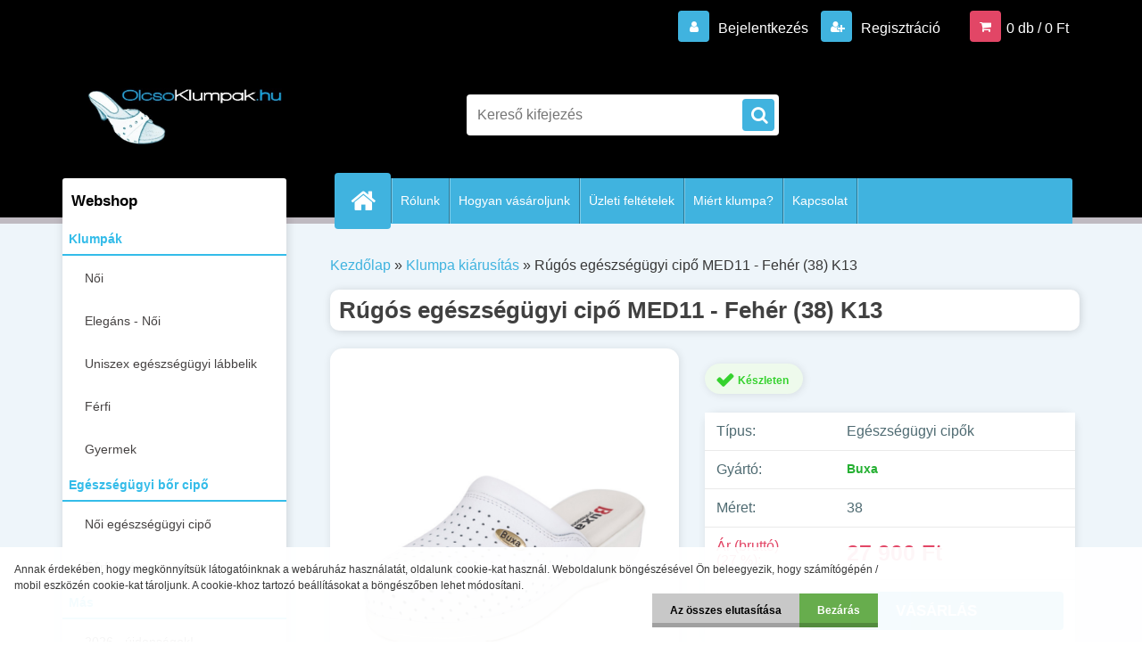

--- FILE ---
content_type: text/html; charset=utf-8
request_url: https://www.olcsoklumpak.hu/rugos-egeszsegugyi-cipo-MED11-feher-1
body_size: 15920
content:


        <!DOCTYPE html>
    <html xmlns:og="http://ogp.me/ns#" xmlns:fb="http://www.facebook.com/2008/fbml" lang="hu" class="tmpl__3r03">
      <head>
          <script>
              window.cookie_preferences = getCookieSettings('cookie_preferences');
              window.cookie_statistics = getCookieSettings('cookie_statistics');
              window.cookie_marketing = getCookieSettings('cookie_marketing');

              function getCookieSettings(cookie_name) {
                  if (document.cookie.length > 0)
                  {
                      cookie_start = document.cookie.indexOf(cookie_name + "=");
                      if (cookie_start != -1)
                      {
                          cookie_start = cookie_start + cookie_name.length + 1;
                          cookie_end = document.cookie.indexOf(";", cookie_start);
                          if (cookie_end == -1)
                          {
                              cookie_end = document.cookie.length;
                          }
                          return unescape(document.cookie.substring(cookie_start, cookie_end));
                      }
                  }
                  return false;
              }
          </script>
                    <script async src="https://www.googletagmanager.com/gtag/js?id=GTM-P5T2DS27"></script>
                <script>(function(w,d,s,l,i){w[l]=w[l]||[];w[l].push({'gtm.start':
          new Date().getTime(),event:'gtm.js'});var f=d.getElementsByTagName(s)[0],
        j=d.createElement(s),dl=l!='dataLayer'?'&l='+l:'';j.async=true;j.src=
        'https://www.googletagmanager.com/gtm.js?id='+i+dl;f.parentNode.insertBefore(j,f);
      })(window,document,'script','dataLayer','GTM-GTM-P5T2DS27');
        window.dataLayer = window.dataLayer || [];
        window.dataLayer.push({
            event: 'eec.pageview',
            clientIP: '3.144.114.XX'
        });

    </script>
            <title>Rúgós egészségügyi cipő MED11 - Fehér</title>
        <script type="text/javascript">var action_unavailable='action_unavailable';var id_language = 'hu';var id_country_code = 'HU';var language_code = 'hu-HU';var path_request = '/request.php';var type_request = 'POST';var cache_break = "2524"; var enable_console_debug = false; var enable_logging_errors = false;var administration_id_language = 'hu';var administration_id_country_code = 'HU';</script>          <script type="text/javascript" src="//ajax.googleapis.com/ajax/libs/jquery/1.8.3/jquery.min.js"></script>
          <script type="text/javascript" src="//code.jquery.com/ui/1.12.1/jquery-ui.min.js" ></script>
                  <script src="/wa_script/js/jquery.hoverIntent.minified.js?_=2025-01-30-11-13" type="text/javascript"></script>
        <script type="text/javascript" src="/admin/jscripts/jquery.qtip.min.js?_=2025-01-30-11-13"></script>
                  <script src="/wa_script/js/jquery.selectBoxIt.min.js?_=2025-01-30-11-13" type="text/javascript"></script>
                  <script src="/wa_script/js/bs_overlay.js?_=2025-01-30-11-13" type="text/javascript"></script>
        <script src="/wa_script/js/bs_design.js?_=2025-01-30-11-13" type="text/javascript"></script>
        <script src="/admin/jscripts/wa_translation.js?_=2025-01-30-11-13" type="text/javascript"></script>
        <link rel="stylesheet" type="text/css" href="/css/jquery.selectBoxIt.wa_script.css?_=2025-01-30-11-13" media="screen, projection">
        <link rel="stylesheet" type="text/css" href="/css/jquery.qtip.lupa.css?_=2025-01-30-11-13">
        
        <link rel="stylesheet" type="text/css" href="/fotky25116/icons/flat_icons/font/flaticon.css?_=1547793012" >          <script src="/wa_script/js/jquery.colorbox-min.js?_=2025-01-30-11-13" type="text/javascript"></script>
          <link rel="stylesheet" type="text/css" href="/css/colorbox.css?_=2025-01-30-11-13">
          <script type="text/javascript">
            jQuery(document).ready(function() {
              (function() {
                function createGalleries(rel) {
                  var regex = new RegExp(rel + "\\[(\\d+)]"),
                      m, group = "g_" + rel, groupN;
                  $("a[rel*=" + rel + "]").each(function() {
                    m = regex.exec(this.getAttribute("rel"));
                    if(m) {
                      groupN = group + m[1];
                    } else {
                      groupN = group;
                    }
                    $(this).colorbox({
                      rel: groupN,
                      slideshow:true,
                       maxWidth: "85%",
                       maxHeight: "85%",
                       returnFocus: false
                    });
                  });
                }
                createGalleries("lytebox");
                createGalleries("lyteshow");
              })();
            });</script>
          <script type="text/javascript">
      function init_products_hovers()
      {
        jQuery(".product").hoverIntent({
          over: function(){
            jQuery(this).find(".icons_width_hack").animate({width: "130px"}, 300, function(){});
          } ,
          out: function(){
            jQuery(this).find(".icons_width_hack").animate({width: "10px"}, 300, function(){});
          },
          interval: 40
        });
      }
      jQuery(document).ready(function(){

        jQuery(".param select, .sorting select").selectBoxIt();

        jQuery(".productFooter").click(function()
        {
          var $product_detail_link = jQuery(this).parent().find("a:first");

          if($product_detail_link.length && $product_detail_link.attr("href"))
          {
            window.location.href = $product_detail_link.attr("href");
          }
        });
        init_products_hovers();
        
        ebar_details_visibility = {};
        ebar_details_visibility["user"] = false;
        ebar_details_visibility["basket"] = false;

        ebar_details_timer = {};
        ebar_details_timer["user"] = setTimeout(function(){},100);
        ebar_details_timer["basket"] = setTimeout(function(){},100);

        function ebar_set_show($caller)
        {
          var $box_name = $($caller).attr("id").split("_")[0];

          ebar_details_visibility["user"] = false;
          ebar_details_visibility["basket"] = false;

          ebar_details_visibility[$box_name] = true;

          resolve_ebar_set_visibility("user");
          resolve_ebar_set_visibility("basket");
        }

        function ebar_set_hide($caller)
        {
          var $box_name = $($caller).attr("id").split("_")[0];

          ebar_details_visibility[$box_name] = false;

          clearTimeout(ebar_details_timer[$box_name]);
          ebar_details_timer[$box_name] = setTimeout(function(){resolve_ebar_set_visibility($box_name);},300);
        }

        function resolve_ebar_set_visibility($box_name)
        {
          if(   ebar_details_visibility[$box_name]
             && jQuery("#"+$box_name+"_detail").is(":hidden"))
          {
            jQuery("#"+$box_name+"_detail").slideDown(300);
          }
          else if(   !ebar_details_visibility[$box_name]
                  && jQuery("#"+$box_name+"_detail").not(":hidden"))
          {
            jQuery("#"+$box_name+"_detail").slideUp(0, function() {
              $(this).css({overflow: ""});
            });
          }
        }

        
        jQuery("#user_icon, #basket_icon").hoverIntent({
          over: function(){
            ebar_set_show(this);
            
          } ,
          out: function(){
            ebar_set_hide(this);
          },
          interval: 40
        });
        
        jQuery("#user_icon").click(function(e)
        {
          if(jQuery(e.target).attr("id") == "user_icon")
          {
            window.location.href = "https://www.olcsoklumpak.hu/mbk8f264/e-login/";
          }
        });

        jQuery("#basket_icon").click(function(e)
        {
          if(jQuery(e.target).attr("id") == "basket_icon")
          {
            window.location.href = "https://www.olcsoklumpak.hu/mbk8f264/e-basket/";
          }
        });
      
      });
    </script>        <meta http-equiv="Content-language" content="hu">
        <meta http-equiv="Content-Type" content="text/html; charset=utf-8">
        <meta name="language" content="Hungary">
        <meta name="keywords" content="rúgós egészségügyi fehér cipő, rugos egeszsegugyi feher cipo, rugalmas egészségügyi fehér cipő, rugalmas egeszsegugyi feher cipo">
        <meta name="description" content="Női bőr papucsok, amiknek van egy amortizációs padja a saroknál, a gyalogos sokk felszívására. A talp sarkában található egyedülálló amortizációs pad elnyeli a gerinc- és ízületi fájdalmat, és növeli a gyaloglás kényelmét. Ez a modell puha anatómiailag kialakított talpbetétet tartalmaz, amely mind a keresztirányú, mind a hosszirányú íveket és ujjakat támogatja, és teljes csúcsa van, amely a jobb szellőzés érdekében perforált. Kiváló minőségű sima bőrből készült. A szakemberek évek óta szerzett tapasztalatai alapján készült. Tartós, biztonságos és kényelmes papucs, amely megfelel a professzionális cipők és védelem európai szabványainak követelményeinek. Ezek úgy lettek tervezve, mint az egészség, a munka, az otthoni és a kültéri nyári cipő. Alkalmas egész napos viseletre.">
        <meta name="revisit-after" content="1 Days">
        <meta name="distribution" content="global">
        <meta name="expires" content="never">
                  <meta name="expires" content="never">
                    <link rel="previewimage" href="https://www.olcsoklumpak.hu/fotky25116/fotos/25116_1893__vyr_658MED11_white_1.jpg" />
                    <link rel="canonical" href="https://www.olcsoklumpak.hu/rugos-egeszsegugyi-cipo-MED11-feher-1?tab=description"/>
          <meta property="og:image" content="http://www.olcsoklumpak.hu/fotky25116/fotos/25116_1893__vyr_658MED11_white_1.jpg" />
<meta property="og:image:secure_url" content="https://www.olcsoklumpak.hu/fotky25116/fotos/25116_1893__vyr_658MED11_white_1.jpg" />
<meta property="og:image:type" content="image/jpeg" />
            <meta name="robots" content="index, follow">
                      <link href="//www.olcsoklumpak.hu/fotky25116/favicon.ico" rel="icon" type="image/x-icon">
          <link rel="shortcut icon" type="image/x-icon" href="//www.olcsoklumpak.hu/fotky25116/favicon.ico">
                  <link rel="stylesheet" type="text/css" href="/css/lang_dependent_css/lang_hu.css?_=2025-01-30-11-13" media="screen, projection">
                <link rel='stylesheet' type='text/css' href='/wa_script/js/styles.css?_=2025-01-30-11-13'>
        <script language='javascript' type='text/javascript' src='/wa_script/js/javascripts.js?_=2025-01-30-11-13'></script>
        <script language='javascript' type='text/javascript' src='/wa_script/js/check_tel.js?_=2025-01-30-11-13'></script>
          <script src="/assets/javascripts/buy_button.js?_=2025-01-30-11-13"></script>
            <script type="text/javascript" src="/wa_script/js/bs_user.js?_=2025-01-30-11-13"></script>
        <script type="text/javascript" src="/wa_script/js/bs_fce.js?_=2025-01-30-11-13"></script>
        <script type="text/javascript" src="/wa_script/js/bs_fixed_bar.js?_=2025-01-30-11-13"></script>
        <script type="text/javascript" src="/bohemiasoft/js/bs.js?_=2025-01-30-11-13"></script>
        <script src="/wa_script/js/jquery.number.min.js?_=2025-01-30-11-13" type="text/javascript"></script>
        <script type="text/javascript">
            BS.User.id = 25116;
            BS.User.domain = "mbk8f264";
            BS.User.is_responsive_layout = true;
            BS.User.max_search_query_length = 50;
            BS.User.max_autocomplete_words_count = 5;

            WA.Translation._autocompleter_ambiguous_query = ' A keresett szó túl gyakori. Kérjük, adjon meg több betűt vagy szót, vagy folytassa a keresést az űrlap elküldésével.';
            WA.Translation._autocompleter_no_results_found = ' Nincs találat a keresett kifejezésre.';
            WA.Translation._error = " Hiba";
            WA.Translation._success = " Siker";
            WA.Translation._warning = " Figyelem";
            WA.Translation._multiples_inc_notify = '<p class="multiples-warning"><strong>Rendelési mennyiség a #inc# többszöröse lehet.</strong><br><small> A rendelési mennyiséget ennek megfelelően növeltük meg.</small></p>';
            WA.Translation._shipping_change_selected = " Módosítás...";
            WA.Translation._shipping_deliver_to_address = "_shipping_deliver_to_address";

            BS.Design.template = {
              name: "3r03",
              is_selected: function(name) {
                if(Array.isArray(name)) {
                  return name.indexOf(this.name) > -1;
                } else {
                  return name === this.name;
                }
              }
            };
            BS.Design.isLayout3 = true;
            BS.Design.templates = {
              TEMPLATE_ARGON: "argon",TEMPLATE_NEON: "neon",TEMPLATE_CARBON: "carbon",TEMPLATE_XENON: "xenon",TEMPLATE_AURUM: "aurum",TEMPLATE_CUPRUM: "cuprum",TEMPLATE_ERBIUM: "erbium",TEMPLATE_CADMIUM: "cadmium",TEMPLATE_BARIUM: "barium",TEMPLATE_CHROMIUM: "chromium",TEMPLATE_SILICIUM: "silicium",TEMPLATE_IRIDIUM: "iridium",TEMPLATE_INDIUM: "indium",TEMPLATE_OXYGEN: "oxygen",TEMPLATE_HELIUM: "helium",TEMPLATE_FLUOR: "fluor",TEMPLATE_FERRUM: "ferrum",TEMPLATE_TERBIUM: "terbium",TEMPLATE_URANIUM: "uranium",TEMPLATE_ZINCUM: "zincum",TEMPLATE_CERIUM: "cerium",TEMPLATE_KRYPTON: "krypton",TEMPLATE_THORIUM: "thorium",TEMPLATE_ETHERUM: "etherum",TEMPLATE_KRYPTONIT: "kryptonit",TEMPLATE_TITANIUM: "titanium",TEMPLATE_PLATINUM: "platinum"            };
        </script>
                  <script src="/js/progress_button/modernizr.custom.js"></script>
                      <link rel="stylesheet" type="text/css" href="/bower_components/owl.carousel/dist/assets/owl.carousel.min.css" />
            <link rel="stylesheet" type="text/css" href="/bower_components/owl.carousel/dist/assets/owl.theme.default.min.css" />
            <script src="/bower_components/owl.carousel/dist/owl.carousel.min.js"></script>
                    <link rel="stylesheet" type="text/css" href="//static.bohemiasoft.com/jave/style.css?_=2025-01-30-11-13" media="screen">
                    <link rel="stylesheet" type="text/css" href="/css/font-awesome.4.7.0.min.css" media="screen">
          <link rel="stylesheet" type="text/css" href="/sablony/nove/3r03/3r03blue/css/product_var3.css?_=2025-01-30-11-13" media="screen">
                    <link rel="stylesheet"
                type="text/css"
                id="tpl-editor-stylesheet"
                href="/sablony/nove/3r03/3r03blue/css/colors.css?_=2025-01-30-11-13"
                media="screen">

          <meta name="viewport" content="width=device-width, initial-scale=1.0">
          <link rel="stylesheet" 
                   type="text/css" 
                   href="https://static.bohemiasoft.com/custom-css/neon.css?_1764923377" 
                   media="screen"><link rel="stylesheet" type="text/css" href="/css/steps_order.css?_=2025-01-30-11-13" media="screen"><style type="text/css">
               <!--#site_logo{
                  width: 275px;
                  height: 100px;
                  background-image: url('/fotky25116/design_setup/images/logo_logo-olcsoklumpak-black-WEB-logo.jpg?cache_time=1554878605');
                  background-repeat: no-repeat;
                  
                }html body .myheader { 
          
          border: black;
          background-repeat: repeat;
          background-position: 0px 0px;
          
        }#page_background{
                  
                  background-repeat: repeat;
                  background-position: 0px 0px;
                  background-color: transparent;
                }.bgLupa{
                  padding: 0;
                  border: none;
                }
      /***before kategorie***/
      #left-box li a::before {
                  color: #444444!important; 
        } 
      /***ramecek***/
      #left-box ul li a, #left-box .leftmenu > ul > li:hover > a, #left-box .leftmenuAct a, #left-box .leftmenu2 > ul > li:hover > a, #left-box .leftmenuAct a {
          border-color: #d8d8d8!important;
        }/***font oddelovace***/
      body #page .leftmenu2 ul li.leftmenuCat, body #page .leftmenu2 ul li.leftmenuCat:hover {
                  color: #34bce9!important;
        }
      body #page .leftmenu ul li.leftmenuCat, body #page .leftmenu ul li.leftmenuCat:hover {
                  color: #34bce9!important;
        }/***ramecek oddelovace***/
      .centerpage_params_filter_areas .ui-slider-range, .category-menu-sep-order-1, .category-menu-sep-order-2, .category-menu-sep-order-3, .category-menu-sep-order-4, .category-menu-sep-order-5, .category-menu-sep-order-6, .category-menu-sep-order-7, .category-menu-sep-order-8, .category-menu-sep-order-9, .category-menu-sep-order-10, .category-menu-sep-order-11, .category-menu-sep-order-12, .category-menu-sep-order-13, .category-menu-sep-order-14, .category-menu-sep-order-15, textarea:hover {
          border-color: #34bce9!important;
        }

 :root { 
 }
-->
                </style>          <link rel="stylesheet" type="text/css" href="/fotky25116/design_setup/css/user_defined.css?_=1709638422" media="screen, projection">
                    <script type="text/javascript" src="/admin/jscripts/wa_dialogs.js?_=2025-01-30-11-13"></script>
            <script>
      $(document).ready(function() {
        if (getCookie('show_cookie_message' + '_25116_hu') != 'no') {
          if($('#cookies-agreement').attr('data-location') === '0')
          {
            $('.cookies-wrapper').css("top", "0px");
          }
          else
          {
            $('.cookies-wrapper').css("bottom", "0px");
          }
          $('.cookies-wrapper').show();
        }

        $('#cookies-notify__close').click(function() {
          setCookie('show_cookie_message' + '_25116_hu', 'no');
          $('#cookies-agreement').slideUp();
          $("#masterpage").attr("style", "");
          setCookie('cookie_preferences', 'true');
          setCookie('cookie_statistics', 'true');
          setCookie('cookie_marketing', 'true');
          window.cookie_preferences = true;
          window.cookie_statistics = true;
          window.cookie_marketing = true;
          if(typeof gtag === 'function') {
              gtag('consent', 'update', {
                  'ad_storage': 'granted',
                  'analytics_storage': 'granted',
                  'ad_user_data': 'granted',
                  'ad_personalization': 'granted'
              });
          }
         return false;
        });

        $("#cookies-notify__disagree").click(function(){
            save_preferences();
        });

        $('#cookies-notify__preferences-button-close').click(function(){
            var cookies_notify_preferences = $("#cookies-notify-checkbox__preferences").is(':checked');
            var cookies_notify_statistics = $("#cookies-notify-checkbox__statistics").is(':checked');
            var cookies_notify_marketing = $("#cookies-notify-checkbox__marketing").is(':checked');
            save_preferences(cookies_notify_preferences, cookies_notify_statistics, cookies_notify_marketing);
        });

        function save_preferences(preferences = false, statistics = false, marketing = false)
        {
            setCookie('show_cookie_message' + '_25116_hu', 'no');
            $('#cookies-agreement').slideUp();
            $("#masterpage").attr("style", "");
            setCookie('cookie_preferences', preferences);
            setCookie('cookie_statistics', statistics);
            setCookie('cookie_marketing', marketing);
            window.cookie_preferences = preferences;
            window.cookie_statistics = statistics;
            window.cookie_marketing = marketing;
            if(marketing && typeof gtag === 'function')
            {
                gtag('consent', 'update', {
                    'ad_storage': 'granted'
                });
            }
            if(statistics && typeof gtag === 'function')
            {
                gtag('consent', 'update', {
                    'analytics_storage': 'granted',
                    'ad_user_data': 'granted',
                    'ad_personalization': 'granted',
                });
            }
            if(marketing === false && BS && BS.seznamIdentity) {
                BS.seznamIdentity.clearIdentity();
            }
        }

        /**
         * @param {String} cookie_name
         * @returns {String}
         */
        function getCookie(cookie_name) {
          if (document.cookie.length > 0)
          {
            cookie_start = document.cookie.indexOf(cookie_name + "=");
            if (cookie_start != -1)
            {
              cookie_start = cookie_start + cookie_name.length + 1;
              cookie_end = document.cookie.indexOf(";", cookie_start);
              if (cookie_end == -1)
              {
                cookie_end = document.cookie.length;
              }
              return unescape(document.cookie.substring(cookie_start, cookie_end));
            }
          }
          return "";
        }
        
        /**
         * @param {String} cookie_name
         * @param {String} value
         */
        function setCookie(cookie_name, value) {
          var time = new Date();
          time.setTime(time.getTime() + 365*24*60*60*1000); // + 1 rok
          var expires = "expires="+time.toUTCString();
          document.cookie = cookie_name + "=" + escape(value) + "; " + expires + "; path=/";
        }
      });
    </script>
            <script type="text/javascript" src="/wa_script/js/search_autocompleter.js?_=2025-01-30-11-13"></script>
                <link rel="stylesheet" type="text/css" href="/assets/vendor/magnific-popup/magnific-popup.css" />
      <script src="/assets/vendor/magnific-popup/jquery.magnific-popup.js"></script>
      <script type="text/javascript">
        BS.env = {
          decPoint: ",",
          basketFloatEnabled: false        };
      </script>
      <script type="text/javascript" src="/node_modules/select2/dist/js/select2.min.js"></script>
      <script type="text/javascript" src="/node_modules/maximize-select2-height/maximize-select2-height.min.js"></script>
      <script type="text/javascript">
        (function() {
          $.fn.select2.defaults.set("language", {
            noResults: function() {return " Nincs találat."},
            inputTooShort: function(o) {
              var n = o.minimum - o.input.length;
              return "_input_too_short".replace("#N#", n);
            }
          });
          $.fn.select2.defaults.set("width", "100%")
        })();

      </script>
      <link type="text/css" rel="stylesheet" href="/node_modules/select2/dist/css/select2.min.css" />
      <script type="text/javascript" src="/wa_script/js/countdown_timer.js?_=2025-01-30-11-13"></script>
      <script type="text/javascript" src="/wa_script/js/app.js?_=2025-01-30-11-13"></script>
      <script type="text/javascript" src="/node_modules/jquery-validation/dist/jquery.validate.min.js"></script>

      
          </head>
          <script type="text/javascript">
        var fb_pixel = 'active';
      </script>
      <script type="text/javascript" src="/wa_script/js/fb_pixel_func.js"></script>
      <script>add_to_cart_default_basket_settings();</script>  <body class="lang-hu layout3 not-home page-product-detail page-product-1893 basket-empty vat-payer-y alternative-currency-n" >
      <!-- Google Tag Manager (noscript) end -->
    <noscript><iframe src="https://www.googletagmanager.com/ns.html?id=GTM-GTM-P5T2DS27"
                      height="0" width="0" style="display:none;visibility:hidden"></iframe></noscript>
    <!-- End Google Tag Manager (noscript) -->
          <a name="topweb"></a>
            <div id="cookies-agreement" class="cookies-wrapper" data-location="1"
         >
      <div class="cookies-notify-background"></div>
      <div class="cookies-notify" style="display:block!important;">
        <div class="cookies-notify__bar">
          <div class="cookies-notify__bar1">
            <div class="cookies-notify__text"
                                 >
                Annak érdekében, hogy megkönnyítsük látogatóinknak a webáruház használatát, oldalunk cookie-kat használ. Weboldalunk böngészésével Ön beleegyezik, hogy számítógépén / mobil eszközén cookie-kat tároljunk. A cookie-khoz tartozó beállításokat a böngészőben lehet módosítani.            </div>
            <div class="cookies-notify__button">
                <a href="#" id="cookies-notify__disagree" class="secondary-btn"
                   style="color: #000000;
                           background-color: #c8c8c8;
                           opacity: 1"
                >Az összes elutasítása</a>
              <a href="#" id="cookies-notify__close"
                 style="color: #000000;
                        background-color: #c8c8c8;
                        opacity: 1"
                >Bezárás</a>
            </div>
          </div>
                    </div>
      </div>
    </div>
    
  <div id="responsive_layout_large"></div><div id="page">    <script type="text/javascript">
      var responsive_articlemenu_name = ' Menü';
      var responsive_eshopmenu_name = ' Termékek';
    </script>
        <div class="myheader">
            <div class="content">
            <div class="logo-wrapper">
            <a id="site_logo" href="//www.olcsoklumpak.hu" class="mylogo" aria-label="Logo"></a>
    </div>
                <div id="search">
      <form name="search" id="searchForm" action="/search-engine.htm" method="GET" enctype="multipart/form-data">
        <label for="q" class="title_left2"> Hľadanie</label>
        <p>
          <input name="slovo" type="text" class="inputBox" id="q" placeholder=" Kereső kifejezés" maxlength="50">
          
          <input type="hidden" id="source_service" value="www.eshop-gyorsan.hu">
        </p>
        <div class="wrapper_search_submit">
          <input type="submit" class="search_submit" aria-label="search" name="search_submit" value="">
        </div>
        <div id="search_setup_area">
          <input id="hledatjak2" checked="checked" type="radio" name="hledatjak" value="2">
          <label for="hledatjak2">Termékek keresése</label>
          <br />
          <input id="hledatjak1"  type="radio" name="hledatjak" value="1">
          <label for="hledatjak1">Cikkek keresése</label>
                    <script type="text/javascript">
            function resolve_search_mode_visibility()
            {
              if (jQuery('form[name=search] input').is(':focus'))
              {
                if (jQuery('#search_setup_area').is(':hidden'))
                {
                  jQuery('#search_setup_area').slideDown(400);
                }
              }
              else
              {
                if (jQuery('#search_setup_area').not(':hidden'))
                {
                  jQuery('#search_setup_area').slideUp(400);
                }
              }
            }

            $('form[name=search] input').click(function() {
              this.focus();
            });

            jQuery('form[name=search] input')
                .focus(function() {
                  resolve_search_mode_visibility();
                })
                .blur(function() {
                  setTimeout(function() {
                    resolve_search_mode_visibility();
                  }, 1000);
                });

          </script>
                  </div>
      </form>
    </div>
          </div>
          </div>
    <!-- Google Tag Manager (noscript) -->
<noscript><iframe src="https://www.googletagmanager.com/ns.html?id=GTM-KH7R6RG"
height="0" width="0" style="display:none;visibility:hidden"></iframe></noscript>
<!-- End Google Tag Manager (noscript) -->
<div id="page_background">      <div class="hack-box"><!-- HACK MIN WIDTH FOR IE 5, 5.5, 6  -->
                  <div id="masterpage" style="margin-bottom:95px;"><!-- MASTER PAGE -->
              <div id="header">          </div><!-- END HEADER -->
          
  <div id="ebar" class="" >        <div id="ebar_set">
                <div id="user_icon">

                            <div id="user_detail">
                    <div id="user_arrow_tag"></div>
                    <div id="user_content_tag">
                        <div id="user_content_tag_bg">
                            <a href="/mbk8f264/e-login/"
                               class="elink user_login_text"
                               >
                               Bejelentkezés                            </a>
                            <a href="/mbk8f264/e-register/"
                               class="elink user-logout user_register_text"
                               >
                               Regisztráció                            </a>
                        </div>
                    </div>
                </div>
            
        </div>
        
                <div id="basket_icon" >
            <div id="basket_detail">
                <div id="basket_arrow_tag"></div>
                <div id="basket_content_tag">
                    <a id="quantity_tag" href="/mbk8f264/e-basket" rel="nofollow" class="elink">0 db / 0&nbsp;Ft</a>
                                    </div>
            </div>
        </div>
                <a id="basket_tag"
           href="mbk8f264/e-basket"
           rel="nofollow"
           class="elink">
            <span id="basket_tag_left">&nbsp;</span>
            <span id="basket_tag_right">
                0 db            </span>
        </a>
                </div></div>    <!--[if IE 6]>
    <style>
    #main-menu ul ul{visibility:visible;}
    </style>
    <![endif]-->

    
    <div id="topmenu"><!-- TOPMENU -->
            <div id="main-menu" class="">
                 <ul>
            <li class="eshop-menu-home">
              <a href="//www.olcsoklumpak.hu" class="top_parent_act" aria-label="Homepage">
                              </a>
            </li>
          </ul>
          
<ul><li class="eshop-menu-1 eshop-menu-order-1 eshop-menu-odd"><a href="/rolunk"  class="top_parent">Rólunk</a>
</li></ul>
<ul><li class="eshop-menu-4 eshop-menu-order-2 eshop-menu-even"><a href="/Hogyan-vasaroljunk-1"  class="top_parent">Hogyan vásároljunk</a>
</li></ul>
<ul><li class="eshop-menu-3 eshop-menu-order-3 eshop-menu-odd"><a href="/uzleti-feltetelek"  class="top_parent">Üzleti feltételek</a>
</li></ul>
<ul><li class="eshop-menu-5 eshop-menu-order-4 eshop-menu-even"><a href="/Miert-klumpa"  class="top_parent">Miért klumpa?</a>
</li></ul>
<ul><li class="eshop-menu-2 eshop-menu-order-5 eshop-menu-odd"><a href="/Kapcsolat"  class="top_parent">Kapcsolat</a>
</li></ul>      </div>
    </div><!-- END TOPMENU -->
              <div id="aroundpage"><!-- AROUND PAGE -->
            
      <!-- LEFT BOX -->
      <div id="left-box">
              <div class="menu-typ-1" id="left_eshop">
                <p class="title_left_eshop">Webshop</p>
          
        <div id="inleft_eshop">
          <div class="leftmenu2">
                <ul class="root-eshop-menu">
              <li class="leftmenuCat category-menu-sep-13 category-menu-sep-order-1">
          Klumpák        </li>

                <li class="leftmenuDef category-menu-1 category-menu-order-1 category-menu-odd">
          <a href="/noi-klumpak">Női</a>        </li>

                <li class="leftmenuDef category-menu-2 category-menu-order-2 category-menu-even">
          <a href="/noi-elegans-klumpak">Elegáns - Női</a>        </li>

                <li class="leftmenuDef category-menu-3 category-menu-order-3 category-menu-odd">
          <a href="/egeszsegugyi-klumpak">Uniszex egészségügyi lábbelik</a>        </li>

                <li class="leftmenuDef category-menu-4 category-menu-order-4 category-menu-even">
          <a href="/ferfi-klumpak">Férfi</a>        </li>

                <li class="leftmenuDef category-menu-5 category-menu-order-5 category-menu-odd">
          <a href="/gyermek-klumpak">Gyermek</a>        </li>

                <li class="leftmenuCat category-menu-sep-14 category-menu-sep-order-2">
          Egészségügyi bőr cipő        </li>

                <li class="leftmenuDef category-menu-9 category-menu-order-6 category-menu-even">
          <a href="/noi-bor-cipo">Női egészségügyi cipő</a>        </li>

                <li class="leftmenuDef category-menu-12 category-menu-order-7 category-menu-odd">
          <a href="/ferfi-egeszsegugyi-cipok">Férfi egészségügyi cipő</a>        </li>

                <li class="leftmenuCat category-menu-sep-16 category-menu-sep-order-3">
          Más        </li>

                <li class="leftmenuDef category-menu-20 category-menu-order-8 category-menu-even">
          <a href="/19-ujdonsagok">2026 - újdonságok!</a>        </li>

                <li class="leftmenuDef category-menu-19 category-menu-order-9 category-menu-odd">
          <a href="/fb">Kedvencek a Facebookon</a>        </li>

                <li class="leftmenuCat category-menu-sep-17 category-menu-sep-order-4">
          Kiárusítások        </li>

                <li class="leftmenuAct category-menu-8 category-menu-order-10 category-menu-even">
          <a href="/klumpak-kiarusitas">Klumpa kiárusítás</a>        </li>

            <ul class="eshop-submenu level-2">
          </ul>
      <style>
        #left-box .remove_point a::before
        {
          display: none;
        }
      </style>
        </ul>
      <style>
        #left-box .remove_point a::before
        {
          display: none;
        }
      </style>
              </div>
        </div>

        
        <div id="footleft1">
                  </div>

            </div>
          <div id="left3">
      <div id="inleft3_top"></div>
      <div id="inleft3">
        <p> </p>
<p> </p>
<p><img src="/fotky25116/doprava.jpg" alt="" width="404" height="314" /></p>
<p> </p>
<p> </p>
<p><span id="result_box" style="background-color: #00ff00;" lang="cs"><strong>Fontos információ a megrendelés elküldéséhez:</strong> </span></p>
<p><span id="result_box" style="background-color: #00ff00;" lang="cs">Áru a külső raktáron van, az elküldése maximálisan egy hétig tarthat.</span></p>              </div>
      <div id="inleft3_foot"></div>
    </div>
          </div><!-- END LEFT BOX -->
            <div id="right-box"><!-- RIGHT BOX2 -->
              </div><!-- END RIGHT BOX -->
      

            <hr class="hide">
                        <div id="centerpage2"><!-- CENTER PAGE -->
              <div id="incenterpage2"><!-- in the center -->
                <script type="text/javascript">
  var product_information = {
    id: '1893',
    name: 'Rúgós egészségügyi cipő MED11 - Fehér (38) K13',
    brand: '',
    price: '27900',
    category: 'Klumpa kiárusítás',
    is_variant: false,
    variant_id: 0  };
</script>
        <div id="fb-root"></div>
    <script>(function(d, s, id) {
            var js, fjs = d.getElementsByTagName(s)[0];
            if (d.getElementById(id)) return;
            js = d.createElement(s); js.id = id;
            js.src = "//connect.facebook.net/ hu_HU/all.js#xfbml=1&appId=";
            fjs.parentNode.insertBefore(js, fjs);
        }(document, 'script', 'facebook-jssdk'));</script>
      <script type="application/ld+json">
      {
        "@context": "http://schema.org",
        "@type": "Product",
                "name": "Rúgós egészségügyi cipő MED11 - Fehér",
        "description": "Női bőr papucsok, amiknek van egy amortizációs padja a saroknál, a gyalogos sokk felszívására. A talp sarkában található egyedülálló amortizációs pad elnyeli a gerinc- és ízületi fájdalmat, és növeli a gyaloglás kényelmét. Ez a modell puha anatómiailag kialakított talpbetétet tartalmaz, amely mind a keresztirányú, mind a hosszirányú íveket és ujjakat támogatja, és teljes csúcsa van, amely a jobb szellőzés érdekében perforált. Kiváló minőségű sima bőrből készült. A szakemberek évek óta szerzett tapasztalatai alapján készült. Tartós, biztonságos és kényelmes papucs, amely megfelel a professzionális cipők és védelem európai szabványainak követelményeinek. Ezek úgy lettek tervezve, mint az egészség, a munka, az otthoni és a kültéri nyári cipő. Alkalmas egész napos viseletre.",
                "image": ["https://www.olcsoklumpak.hu/fotky25116/fotos/25116_1893__vyr_658MED11_white_1.jpg",
"https://www.olcsoklumpak.hu/fotky25116/fotos/25116_1893__vyrp11_658MED11_white_2.jpg",
"https://www.olcsoklumpak.hu/fotky25116/fotos/25116_1893__vyrp12_658MED11_white_3.jpg",
"https://www.olcsoklumpak.hu/fotky25116/fotos/25116_1893__vyrp13_658MED11_white_4.jpg",
"https://www.olcsoklumpak.hu/fotky25116/fotos/25116_1893__vyrp14_658MED11_white_5.jpg",
"https://www.olcsoklumpak.hu/fotky25116/fotos/25116_1893__vyrp15_658MED11_white_6.jpg",
"https://www.olcsoklumpak.hu/fotky25116/fotos/25116_1893__vyrp16_658MED11_white_8.jpg"],
                "gtin13": "",
        "mpn": "",
        "sku": "923",
        "brand": "Fehér",

        "offers": {
            "@type": "Offer",
            "availability": "https://schema.org/InStock",
            "price": "27900",
"priceCurrency": "HUF",
"priceValidUntil": "2036-02-02",
            "url": "https://www.olcsoklumpak.hu/rugos-egeszsegugyi-cipo-MED11-feher-1"
        }
      }
</script>
              <script type="application/ld+json">
{
    "@context": "http://schema.org",
    "@type": "BreadcrumbList",
    "itemListElement": [
    {
        "@type": "ListItem",
        "position": 1,
        "item": {
            "@id": "https://www.olcsoklumpak.hu",
            "name": "Home"
            }
    },     {
        "@type": "ListItem",
        "position": 2,
        "item": {
            "@id": "https://www.olcsoklumpak.hu/Klumpa-kiarusitas-c8_0_1.htm",
            "name": "Klumpa kiárusítás"
        }
        },
    {
        "@type": "ListItem",
        "position": 3,
        "item": {
            "@id": "https://www.olcsoklumpak.hu/rugos-egeszsegugyi-cipo-MED11-feher-1",
            "name": "Rúgós egészségügyi cipő MED11 - Fehér (38) K13"
    }
    }
]}
</script>
          <script type="text/javascript" src="/wa_script/js/bs_variants.js?date=2462013"></script>
  <script type="text/javascript" src="/wa_script/js/rating_system.js"></script>
  <script type="text/javascript">
    <!--
    $(document).ready(function () {
      BS.Variants.register_events();
      BS.Variants.id_product = 1893;
    });

    function ShowImage2(name, width, height, domen) {
      window.open("/wa_script/image2.php?soub=" + name + "&domena=" + domen, "", "toolbar=no,scrollbars=yes,location=no,status=no,width=" + width + ",height=" + height + ",resizable=1,screenX=20,screenY=20");
    }
    ;
    // --></script>
  <script type="text/javascript">
    <!--
    function Kontrola() {
      if (document.theForm.autor.value == "") {
        document.theForm.autor.focus();
        BS.ui.popMessage.alert("Adja meg a nevét!");
        return false;
      }
      if (document.theForm.email.value == "") {
        document.theForm.email.focus();
        BS.ui.popMessage.alert("Adja meg az e-mail címét!");
        return false;
      }
      if (document.theForm.titulek.value == "") {
        document.theForm.titulek.focus();
        BS.ui.popMessage.alert("Adjon címet a hozzászólásnak!");
        return false;
      }
      if (document.theForm.prispevek.value == "") {
        document.theForm.prispevek.focus();
        BS.ui.popMessage.alert("Írja meg a hozzászólás szövegét!");
        return false;
      }
      if (document.theForm.captcha.value == "") {
        document.theForm.captcha.focus();
        BS.ui.popMessage.alert("Írja be a biztonsági kódot");
        return false;
      }
      if (jQuery("#captcha_image").length > 0 && jQuery("#captcha_input").val() == "") {
        jQuery("#captcha_input").focus();
        BS.ui.popMessage.alert("Írja be a captcha szövegét!");
        return false;
      }

      }

      -->
    </script>
          <script type="text/javascript" src="/wa_script/js/detail.js?date=2022-06-01"></script>
          <script type="text/javascript">
      product_price = "27900";
    product_price_non_ceil =   "27900.000";
    currency = "Ft";
    currency_position = "1";
    tax_subscriber = "a";
    ceny_jak = "0";
    desetiny = "0";
    dph = "27";
    currency_second = "";
    currency_second_rate = "0";
    lang = "";    </script>
          <script>
          related_click = false;
          $(document).ready(function () {
              $(".buy_btn").on("click", function(){
                    related_click = true;
              });

              $("#buy_btn, #buy_prg").on("click", function () {
                  var variant_selected_reload = false;
                  var url = window.location.href;
                  if (url.indexOf('?variant=not_selected') > -1)
                  {
                      url = window.location.href;
                  }
                  else
                  {
                      url = window.location.href + "?variant=not_selected";
                  }
                  if ($("#1SelectBoxIt").length !== undefined)
                  {
                      var x = $("#1SelectBoxIt").attr("aria-activedescendant");
                      if (x == 0)
                      {
                          variant_selected_reload = true;
                          document.cookie = "variantOne=unselected;path=/";
                      }
                      else
                      {
                          var id_ciselnik = $("#1SelectBoxItOptions #" + x).attr("data-val");
                          document.cookie = "variantOne=" + id_ciselnik + ";path=/";
                      }
                  }
                  else if ($("#1SelectBoxItText").length !== undefined)
                  {
                      var x = $("#1SelectBoxItText").attr("data-val");
                      if (x == 0)
                      {
                          variant_selected_reload = true;
                          document.cookie = "variantOne=unselected;path=/";
                      }
                      else
                      {
                          var id_ciselnik = $("#1SelectBoxItOptions #" + x).attr("data-val");
                          document.cookie = "variantOne=" + id_ciselnik + ";path=/";
                      }
                  }
                  if ($("#2SelectBoxIt").length !== undefined)
                  {
                      var x = $("#2SelectBoxIt").attr("aria-activedescendant");
                      if (x == 0)
                      {
                          variant_selected_reload = true;
                          document.cookie = "variantTwo=unselected;path=/";
                      }
                      else
                      {
                          var id_ciselnik = $("#2SelectBoxItOptions #" + x).attr("data-val");
                          document.cookie = "variantTwo=" + id_ciselnik + ";path=/";
                      }
                  }
                  else if ($("#2SelectBoxItText").length !== undefined)
                  {
                      var x = $("#2SelectBoxItText").attr("data-val");
                      if (x == 0)
                      {
                          variant_selected_reload = true;
                          document.cookie = "variantTwo=unselected;path=/";
                      }
                      else
                      {
                          var id_ciselnik = $("#2SelectBoxItOptions #" + x).attr("data-val");
                          document.cookie = "variantTwo=" + id_ciselnik + ";path=/";
                      }
                  }
                  if ($("#3SelectBoxIt").length !== undefined)
                  {
                      var x = $("#3SelectBoxIt").attr("aria-activedescendant");
                      if (x == 0)
                      {
                          variant_selected_reload = true;
                          document.cookie = "variantThree=unselected;path=/";
                      }
                      else
                      {
                          var id_ciselnik = $("#3SelectBoxItOptions #" + x).attr("data-val");
                          document.cookie = "variantThree=" + id_ciselnik + ";path=/";
                      }
                  }
                  else if ($("#3SelectBoxItText").length !== undefined)
                  {
                      var x = $("#3SelectBoxItText").attr("data-val");
                      if (x == 0)
                      {
                          variant_selected_reload = true;
                          document.cookie = "variantThree=unselected;path=/";
                      }
                      else
                      {
                          var id_ciselnik = $("#3SelectBoxItOptions #" + x).attr("data-val");
                          document.cookie = "variantThree=" + id_ciselnik + ";path=/";
                      }
                  }
                  if(variant_selected_reload == true)
                  {
                      jQuery("input[name=variant_selected]").remove();
                      window.location.replace(url);
                      return false;
                  }
              });
          });
      </script>
          <div id="wherei"><!-- wherei -->
            <p>
        <a href="/">Kezdőlap</a>
        <span class="arrow">&#187;</span>
                           <a href="/Klumpa-kiarusitas-c8_0_1.htm">Klumpa kiárusítás</a>
                            <span class="arrow">&#187;</span>        <span class="active">Rúgós egészségügyi cipő MED11 - Fehér (38) K13</span>
      </p>
    </div><!-- END wherei -->
    <pre></pre>
        <div class="product-detail-container in-stock-y" > <!-- MICRODATA BOX -->
              <h1>Rúgós egészségügyi cipő MED11 - Fehér (38) K13</h1>
              <div class="detail-box-product" data-idn="186694065"><!--DETAIL BOX -->
                  <div class="product-status-place">    <p class="product-status">
          </p>
    </div>                <div class="col-l"><!-- col-l-->
                        <div class="image"><!-- image-->
                                <a href="/fotky25116/fotos/25116_1893__vyr_658MED11_white_1.jpg"
                   rel="lytebox"
                   title="Rúgós egészségügyi cipő MED11 - Fehér (38) K13"
                   aria-label="Rúgós egészségügyi cipő MED11 - Fehér (38) K13">
                    <span class="img" id="magnify_src">
                      <img                               id="detail_src_magnifying_small"
                              src="/fotky25116/fotos/25116_1893__vyr_658MED11_white_1.jpg"
                              width="200" border=0
                              alt="Rúgós egészségügyi cipő MED11 - Fehér (38) K13"
                              title="Rúgós egészségügyi cipő MED11 - Fehér (38) K13">
                    </span>
                                        <span class="image_foot"><span class="ico_magnifier"
                                                     title="Rúgós egészségügyi cipő MED11 - Fehér (38) K13">&nbsp;</span></span>
                      
                                    </a>
                            </div>
              <!-- END image-->
              <div class="break"></div>
                      </div><!-- END col-l-->
        <div class="box-spc"><!-- BOX-SPC -->
          <div class="col-r"><!-- col-r-->
                          <div class="stock_yes">Készleten</div>
                          <div class="break"><p>&nbsp;</p></div>
                                    <div class="detail-info"><!-- detail info-->
              <form style="margin: 0pt; padding: 0pt; vertical-align: bottom;"
                    action="/buy-product.htm?pid=1893" method="post">
                                <table class="cart" width="100%">
                  <col>
                  <col width="9%">
                  <col width="14%">
                  <col width="14%">
                  <tbody>
                                      <tr class="before_variants product-number">
                      <td width="35%" class="product-number-text">Cikkszám: </td>
                      <td colspan="3" width="65%" class="prices product-number-text"><span class="fleft">
                            923</span>
                        <input type="hidden" name="number"
                               value="923">
                      </td>
                    </tr>
                                          <tr class="before_variants product-variants-1">
                        <td width="35%"
                            class="product-variants-text-1">Szín:  </td>
                        <td colspan="3" width="65%" class="product-variants-value-1">
                                                            <span class="fleft">
                                    Fehér                                </span>
                                                          <input type="hidden"
                                 name="Szín"
                                 value="Fehér">
                        </td>
                      </tr>
                                            <tr class="before_variants product-variants-2">
                        <td width="35%"
                            class="product-variants-text-2">Típus:  </td>
                        <td colspan="3" width="65%" class="product-variants-value-2">
                                                            <span class="fleft">
                                    Egészségügyi cipők                                </span>
                                                          <input type="hidden"
                                 name="Típus"
                                 value="Egészségügyi cipők">
                        </td>
                      </tr>
                                            <tr class="before_variants product-variants-3">
                        <td width="35%"
                            class="product-variants-text-3">Gyártó:  </td>
                        <td colspan="3" width="65%" class="product-variants-value-3">
                                                            <span class="fleft">
                                    Buxa                                </span>
                                                          <input type="hidden"
                                 name="Gyártó"
                                 value="Buxa">
                        </td>
                      </tr>
                                            <tr class="before_variants product-variants-4">
                        <td width="35%"
                            class="product-variants-text-4">Méret:  </td>
                        <td colspan="3" width="65%" class="product-variants-value-4">
                                                            <span class="fleft">
                                    38                                </span>
                                                          <input type="hidden"
                                 name="Méret"
                                 value="38">
                        </td>
                      </tr>
                      
                          <tr class="product-total-vat">
                        <td class="name-price-novat product-total-text">Ár (nettó)                          :
                        </td>
                        <td colspan="3" class="prices product-total-value">
                              <span class="price-novat fleft">
      21&nbsp;969&nbsp;Ft    </span>
    <input type="hidden" name="nase_cena" value="">
                            </td>
                      </tr>
                                            <tr class="total">
                        <td class="price-desc left">Ár (bruttó) (27&nbsp;%):</td>
                        <td colspan="3" class="prices">
                          <div align="left" >
                                <span class="price-vat" content="HUF">
     <span class="price-value def_color" content="27900">
        27&nbsp;900&nbsp;Ft     </span>
    </span>
    <input type="hidden" name="nase_cena" value="">
                              </div>
                        </td>
                      </tr>
                                          <tr class="product-cart-info">
                      <td colspan="4">
                            <div class="fleft product-cart-info-text"><br>Vásárolni kívánt mennyiség:</div>
    <div class="fright textright product-cart-info-value">
                          <input value="1" name="kusy" id="kusy" maxlength="6" size="6" type="text" data-product-info='{"count_type":0,"multiples":0}' class="quantity-input"  aria-label="kusy">
                <span class="count">&nbsp;
        db      </span>&nbsp;
                        <input type="submit"
                 id="buy_btn"
                 class="product-cart-btn buy-button-action buy-button-action-17"
                 data-id="1893"
                 data-variant-id="0"
                 name="send_submit"
                 value="Vásárlás"
          >
          <input type="hidden" id="buy_click" name="buy_click" value="detail">
                      <br>
                </div>
                          </td>
                    </tr>
                                    </tbody>
                </table>
                <input type="hidden" name="pageURL" value ="http://www.olcsoklumpak.hu/rugos-egeszsegugyi-cipo-MED11-feher-1">              </form>
            </div><!-- END detail info-->
            <div class="break"></div>
          </div><!-- END col-r-->
        </div><!-- END BOX-SPC -->
              </div><!-- END DETAIL BOX -->
    </div><!-- MICRODATA BOX -->
    <div class="break"></div>
        <!--  more photo-->
    <div class="photogall">
              <a href="/fotky25116/fotos/25116_1893__vyrp11_658MED11_white_2.jpg"
           rel="lyteshow[1]"
           class="image"
           title="1 - 1"
           aria-label="Rúgós egészségügyi cipő MED11 - Fehér (38) K13"
        >
            <img src="/fotky25116/fotos/25116_1893__vyrp11_658MED11_white_2.jpg" width="140" border=0 alt="Rúgós egészségügyi cipő MED11 - Fehér (38) K13">
        </a>
                <a href="/fotky25116/fotos/25116_1893__vyrp12_658MED11_white_3.jpg"
           rel="lyteshow[1]"
           class="image"
           title="1 - 2"
           aria-label="Rúgós egészségügyi cipő MED11 - Fehér (38) K13"
        >
            <img src="/fotky25116/fotos/25116_1893__vyrp12_658MED11_white_3.jpg" width="140" border=0 alt="Rúgós egészségügyi cipő MED11 - Fehér (38) K13">
        </a>
                <a href="/fotky25116/fotos/25116_1893__vyrp13_658MED11_white_4.jpg"
           rel="lyteshow[1]"
           class="image"
           title="1 - 3"
           aria-label="Rúgós egészségügyi cipő MED11 - Fehér (38) K13"
        >
            <img src="/fotky25116/fotos/25116_1893__vyrp13_658MED11_white_4.jpg" width="140" border=0 alt="Rúgós egészségügyi cipő MED11 - Fehér (38) K13">
        </a>
                <a href="/fotky25116/fotos/25116_1893__vyrp14_658MED11_white_5.jpg"
           rel="lyteshow[1]"
           class="image"
           title="1 - 4"
           aria-label="Rúgós egészségügyi cipő MED11 - Fehér (38) K13"
        >
            <img src="/fotky25116/fotos/25116_1893__vyrp14_658MED11_white_5.jpg" width="140" border=0 alt="Rúgós egészségügyi cipő MED11 - Fehér (38) K13">
        </a>
                <a href="/fotky25116/fotos/25116_1893__vyrp15_658MED11_white_6.jpg"
           rel="lyteshow[1]"
           class="image"
           title="1 - 5"
           aria-label="Rúgós egészségügyi cipő MED11 - Fehér (38) K13"
        >
            <img src="/fotky25116/fotos/25116_1893__vyrp15_658MED11_white_6.jpg" width="140" border=0 alt="Rúgós egészségügyi cipő MED11 - Fehér (38) K13">
        </a>
                <a href="/fotky25116/fotos/25116_1893__vyrp16_658MED11_white_8.jpg"
           rel="lyteshow[1]"
           class="image"
           title="1 - 6"
           aria-label="Rúgós egészségügyi cipő MED11 - Fehér (38) K13"
        >
            <img src="/fotky25116/fotos/25116_1893__vyrp16_658MED11_white_8.jpg" width="140" border=0 alt="Rúgós egészségügyi cipő MED11 - Fehér (38) K13">
        </a>
            </div>
    <!-- END more photo-->
          <div class="break"></div>
      <div class="part selected" id="description"><!--description-->
    <div class="spc">
        <h3>Részletes leírás</h3>
    <p><span id="result_box" lang="cs"><span class="m_-288306291406627095gmail-m_-5973551580123118300gmail-m_8676238617635344383gmail-m_5648517937374996910m_-3772451451730519626m_-2620837261300343469hps"><strong>Női bőr papucsok, amiknek van egy amortizációs padja a saroknál, a gyalogos sokk felszívására.</strong> A talp sarkában található egyedülálló amortizációs pad elnyeli a gerinc- és ízületi fájdalmat, és növeli a gyaloglás kényelmét. Ez a modell puha anatómiailag kialakított talpbetétet tartalmaz, amely mind a keresztirányú, mind a hosszirányú íveket és ujjakat támogatja, és teljes csúcsa van, amely a jobb szellőzés érdekében perforált. Kiváló minőségű sima bőrből készült. A szakemberek évek óta szerzett tapasztalatai alapján készült. <strong>Tartós, biztonságos és kényelmes papucs, amely megfelel a professzionális cipők és védelem európai szabványainak követelményeinek.</strong> Ezek úgy lettek tervezve, mint az egészség, a munka, az otthoni és a kültéri nyári cipő. <strong>Alkalmas egész napos viseletre.</strong><br /></span></span></p>
<p><span lang="cs"><span class="m_-288306291406627095gmail-m_-5973551580123118300gmail-m_8676238617635344383gmail-m_5648517937374996910m_-3772451451730519626m_-2620837261300343469hps">A lábbeli előnye az is, hogy nem deformálja a lábbeli ívét, és az anatómiai láb alakja marad. Hosszú élettartamuk és alacsony beszerzési költségük is van.</span></span></p>
<p><span lang="cs"><span class="m_-288306291406627095gmail-m_-5973551580123118300gmail-m_8676238617635344383gmail-m_5648517937374996910m_-3772451451730519626m_-2620837261300343469hps"><strong>Alkalmas allergiás betegek számára is. Ezek természetes anyagokból készülnek.</strong></span></span></p>
<p><span lang="cs"><strong>A méret megismerése:</strong> 1. Helyezze a lábát a papírlapra, és festje k<span class="m_-288306291406627095gmail-m_-5973551580123118300gmail-m_8676238617635344383gmail-m_5648517937374996910m_-3772451451730519626m_-2620837261300343469hps">ö<span class="m_-288306291406627095gmail-m_-5973551580123118300gmail-m_8676238617635344383gmail-">r</span></span><span class="m_-288306291406627095gmail-m_-5973551580123118300gmail-m_8676238617635344383gmail-m_5648517937374996910m_-3772451451730519626m_-2620837261300343469hps">ül</span> a lábát ceruzával. 2. Mérjük meg a legtávolabbi pontok közötti távolságot. 3. Adjon 3 mm hosszúságot a mért hosszra. 4. Határozza meg a mért adatok méretét:</span></p>
<p><span lang="cs"><strong>Méret: </strong></span>35 - 23 cm, 36 - 23,5 cm; 37 - 24,3 cm; 38 - 25 cm; 39 - 25,5 cm; <br /> 40 - 26,2 cm; 41 - 26,8 cm; 42 - 27,5 cm</p>
<p style="text-align: left;"><strong>Magasság:</strong> sarok: 4,5 cm<br /> <strong>Egyedüli:</strong> 2 cm<strong><br /> Cipőszélesség: </strong>G</p>
<p style="text-align: left;"><strong>Ateszt:  </strong>CLPO - egészségü<span class="m_1693287312968772214gmail-m_-401232702924233469gmail-">gyi cip</span><span class="m_1693287312968772214gmail-m_-401232702924233469gmail-">ő, CE - megfelelőségi tanúsítvány, EN-20347 - </span><span class="m_1693287312968772214gmail-m_-401232702924233469gmail-">munka cipő</span><strong><span class="m_1693287312968772214gmail-m_-401232702924233469gmail-"><br /></span></strong></p>
<p style="text-align: left;"> </p>
<p style="text-align: left;"><span class="m_1693287312968772214gmail-m_-401232702924233469gmail-"><img src="/fotky25116/Profilyobuvi/MED1.jpg" alt="" width="540" height="419" /><br /></span></p>
<p style="text-align: left;"><span class="m_1693287312968772214gmail-m_-401232702924233469gmail-"><img src="/fotky25116/Profilyobuvi/BZ.jpg" alt="" width="533" height="120" /></span></p>    </div>
  </div><!-- END description-->
<div class="part selected"  id="comment"><!--comment -->
    <script type="text/javascript">
<!--
function Kontrola ()
{
   if (document.theForm.autor.value == "")
   {
      document.theForm.autor.focus();
      BS.ui.popMessage.alert("Adja meg a nevét!");
      return false;
   }
   if (document.theForm.email2.value == "")
   {
      document.theForm.email2.focus();
      BS.ui.popMessage.alert("Adja meg az e-mail címét!");
      return false;
   }
   if (document.theForm.titulek.value == "")
   {
      document.theForm.titulek.focus();
      BS.ui.popMessage.alert("Adjon címet a hozzászólásnak!");
      return false;
   }
   if (document.theForm.prispevek.value == "")
   {
      document.theForm.prispevek.focus();
      BS.ui.popMessage.alert("Írja meg a hozzászólás szövegét!");
      return false;
   }
        if(!document.theForm.comment_gdpr_accept.checked)
     {
       BS.ui.popMessage.alert(" Szükség van a személyes adatok feldolgozásának elfogadására.");
       return false;
     }
         if(jQuery("#captcha_image").length > 0 && jQuery("#captcha_input").val() == ""){
     jQuery("#captcha_input").focus();
     BS.ui.popMessage.alert("Írja be a captcha szövegét!");
     return false;
   }
}
-->
</script>
</div><!-- END comment -->

    <script>
      window.dataLayer = window.dataLayer || [];
      window.dataLayer.push({
                              event: 'eec.detail',
                              clientIP: '3.144.114.XX',
                              ecommerce: {
                                detail: {
                                  value: '27900',
                                  actionField: {
                                    list: 'Search Results'
                                  },
                                  products:
                                  [
    {
        "id": 1893,
        "name": "Rúgós egészségügyi cipő MED11 - Fehér (38) K13",
        "category": "Klumpa kiárusítás",
        "metric2": 27900,
        "metric3": 0,
        "dimension1": "923",
        "metric9": 0,
        "brand": "Fehér",
        "long_id": 186694065
    }
]                                }
                              }
                            });
    </script>

                  </div><!-- end in the center -->
              <div class="clear"></div>
                         </div><!-- END CENTER PAGE -->
            <div class="clear"></div>

            
                      </div><!-- END AROUND PAGE -->

          <div id="footer" ><!-- FOOTER -->

                          <div id="footer_left">
              Létrehozva: <a href="http://www.eshop-gyorsan.hu" target="_blank">www.eshop-gyorsan.hu</a>            </div>
            <div id="footer_center">
                              <a id="footer_ico_home" href="/mbk8f264" class="footer_icons">&nbsp;</a>
                <a id="footer_ico_map" href="/mbk8f264/web-map" class="footer_icons">&nbsp;</a>
                <a id="footer_ico_print" href="#" class="print-button footer_icons" target="_blank" rel="nofollow">&nbsp;</a>
                <a id="footer_ico_topweb" href="#topweb" rel="nofollow" class="footer_icons">&nbsp;</a>
                            </div>
            <div id="footer_right" class="foot_created_by_res">
              Létrehozva: <a href="http://www.eshop-gyorsan.hu" target="_blank">www.eshop-gyorsan.hu</a>            </div>
                        </div><!-- END FOOTER -->
                      </div><!-- END PAGE -->
        </div><!-- END HACK BOX -->
          </div>          <div id="und_footer" align="center">
        <footer class="footer-distributed">
<div class="before-footer">
<table style="width: 100%;">
<tbody>
<tr>
<td style="text-align: left; width: 70%;">
<h2><span style="color: #ffffff; font-size: 24px;">Miért mi?</span></h2>
<p></p>
<ul>
<li style="color: #383838; font-weight: normal;"><span style="color: #ffffff;">7 év tapasztalat</span></li>
<li style="color: #383838; font-weight: normal;"><span style="color: #ffffff;">50000HUF felett <strong>ingyenes szállítás</strong></span></li>
<li style="color: #383838; font-weight: normal;"><span style="color: #ffffff;">Verhetetlen árak</span></li>
<li style="color: #383838; font-weight: normal;"><span style="color: #ffffff;">Szállítás <b>48 órán belül</b></span></li>
<li style="color: #383838; font-weight: normal;"><span style="color: #ffffff;"><b>Visszaküldés 30 napon belül</b></span></li>
</ul>
</td>
<td style="text-align: center; width: 30%;">
<p><a href="https://obchody.heureka.sk/znackovyvypredaj-sk/recenze/" target="_blank" rel="noopener"><img src="/fotky25116/overene_zakaznikmi.jpg" width="108" height="108" caption="false" /></a><b></b></p>
<span style="color: #ffffff; font-size: 24px;"></span>
<p><span style="color: #119dff;"><b>Ügyfelek által ellenőrizve</b><br /></span></p>
</td>
</tr>
</tbody>
</table>
</div>
<div class="footer-left">
<h3><img src="/fotky25116/design_setup/images/logo_logo-olcsoklumpak-black-WEB-logo.jpg?cache_time=1554875005" caption="false" width="166" height="73" /></h3>
<br />
<p style="text-decoration: none!important; padding-bottom: 20px;"><a href="/noi-klumpak">Női klumpák</a> | <a href="/ferfi-klumpak">Férfi klumpák</a> | <a href="/gyermek-klumpak">Gyermek klumpák</a></p>
<p class="footer-company-name">Olcsoklumpak.hu 2024</p>
</div>
<div class="footer-center"><span><strong>A klumpák kategóriái</strong><br /><br /></span>
<ul style="text-decoration: none;">
<li><a href="/klumpak-kiarusitas">Klumpák - Kiárusítás</a></li>
<li><a href="/egeszsegugyi-klumpak">Egészségügyi - UNISEX</a></li>
<li class="leftmenuDef category-menu-9 category-menu-order-6 category-menu-even"><a href="/noi-bor-cipo">Női egészségügyi cipő</a></li>
<li><a href="/ferfi-egeszsegugyi-cipok">Férfi egészségügyi cipő</a></li>
</ul>
</div>
<div class="footer-right"><span><strong>Kapcsolat</strong><br /><br /></span>
<div><i class="fa fa-map-marker"></i>
<p><span><span><span>Frogman, ID: 20592 olcsoklumpak.hu<br />East Gate Business park B1 - Magyar Posta<br />2151 Fót</span></span></span></p>
<p><strong>Telefon</strong></p>
<p><a href="tel:+36703053755"><span><span><span>+36703053755<br /></span></span></span></a></p>
</div>
<div><i class="fa fa-envelope"></i> <strong>E-mail</strong><br /><a href="mailto:info@olcsoklumpak.hu">info@olcsoklumpak.hu</a></div>
</div>
</footer>      </div>
      </div>
  
  <script language="JavaScript" type="text/javascript">
$(window).ready(function() {
//	$(".loader").fadeOut("slow");
});
      function init_lupa_images()
    {
      if(jQuery('img.lupa').length)
      {
        jQuery('img.lupa, .productFooterContent').qtip(
        {
          onContentUpdate: function() { this.updateWidth(); },
          onContentLoad: function() { this.updateWidth(); },
          prerender: true,
          content: {
            text: function() {

              var $pID = '';

              if($(this).attr('rel'))
              {
                $pID = $(this).attr('rel');
              }
              else
              {
                $pID = $(this).parent().parent().find('img.lupa').attr('rel');
              }

              var $lupa_img = jQuery(".bLupa"+$pID+":first");

              if(!$lupa_img.length)
              { // pokud neni obrazek pro lupu, dame obrazek produktu
                $product_img = $(this).parent().parent().find('img.lupa:first');
                if($product_img.length)
                {
                  $lupa_img = $product_img.clone();
                }
              }
              else
              {
                $lupa_img = $lupa_img.clone()
              }

              return($lupa_img);
            }

          },
          position: {
            my: 'top left',
            target: 'mouse',
            viewport: $(window),
            adjust: {
              x: 15,  y: 15
            }
          },
          style: {
            classes: 'ui-tooltip-white ui-tooltip-shadow ui-tooltip-rounded',
            tip: {
               corner: false
            }
          },
          show: {
            solo: true,
            delay: 200
          },
          hide: {
            fixed: true
          }
        });
      }
    }
    $(document).ready(function() {
  $("#listaA a").click(function(){changeList();});
  $("#listaB a").click(function(){changeList();});
  if(typeof(init_lupa_images) === 'function')
  {
    init_lupa_images();
  }

  function changeList()
  {
    var className = $("#listaA").attr('class');
    if(className == 'selected')
    {
      $("#listaA").removeClass('selected');
      $("#listaB").addClass('selected');
      $("#boxMojeID, #mojeid_tab").show();
      $("#boxNorm").hide();
    }
    else
    {
      $("#listaA").addClass('selected');
      $("#listaB").removeClass('selected');
      $("#boxNorm").show();
      $("#boxMojeID, #mojeid_tab").hide();
   }
  }
  $(".print-button").click(function(e)
  {
    window.print();
    e.preventDefault();
    return false;
  })
});
</script>
  <span class="hide">NjdjMzE5</span></div><script src="/wa_script/js/wa_url_translator.js?d=1" type="text/javascript"></script><script type="text/javascript"> WA.Url_translator.enabled = true; WA.Url_translator.display_host = "/"; </script>    <script>
      var cart_local = {
        notInStock: "Nincs raktáron elegendő számú termék.",
        notBoughtMin: " A termékből minimálisan rendelhető mennyiség a következő:",
        quantity: " Mennyiség",
        removeItem: " Törlés"
      };
    </script>
    <script src="/wa_script/js/add_basket_fce.js?d=9&_= 2025-01-30-11-13" type="text/javascript"></script>    <script type="text/javascript">
        variant_general = 1;
    </script>
	    <script type="text/javascript">
      WA.Google_analytics = {
        activated: false
      };
    </script>
      <div id="top_loading_container" class="top_loading_containers" style="z-index: 99998;position: fixed; top: 0px; left: 0px; width: 100%;">
      <div id="top_loading_bar" class="top_loading_bars" style="height: 100%; width: 0;"></div>
    </div>
        <script type="text/javascript" charset="utf-8" src="/js/responsiveMenu.js?_=2025-01-30-11-13"></script>
    <script type="text/javascript">
    var responsive_articlemenu_name = ' Menü';
    $(document).ready(function(){
            var isFirst = false;
            var menu = new WA.ResponsiveMenu('#left-box');
      menu.setArticleSelector('#main-menu');
      menu.setEshopSelector('#left_eshop');
      menu.render();
            if($(".slider_available").is('body') || $(document.body).hasClass("slider-available")) {
        (function(form, $) {
          'use strict';
          var $form = $(form),
              expanded = false,
              $body = $(document.body),
              $input;
          var expandInput = function() {
            if(!expanded) {
              $form.addClass("expand");
              $body.addClass("search_act");
              expanded = true;
            }
          };
          var hideInput = function() {
            if(expanded) {
              $form.removeClass("expand");
              $body.removeClass("search_act");
              expanded = false;
            }
          };
          var getInputValue = function() {
            return $input.val().trim();
          };
          var setInputValue = function(val) {
            $input.val(val);
          };
          if($form.length) {
            $input = $form.find("input.inputBox");
            $form.on("submit", function(e) {
              if(!getInputValue()) {
                e.preventDefault();
                $input.focus();
              }
            });
            $input.on("focus", function(e) {
              expandInput();
            });
            $(document).on("click", function(e) {
              if(!$form[0].contains(e.target)) {
                hideInput();
                setInputValue("");
              }
            });
          }
        })("#searchForm", jQuery);
      }
          });
  </script>
  </body>
</html>


--- FILE ---
content_type: text/css
request_url: https://www.olcsoklumpak.hu/fotky25116/design_setup/css/user_defined.css?_=1709638422
body_size: 5504
content:
html body.not-home .myheader {
    border-bottom: 7px solid #bfbac1;
}

@import url("http://static.bohemiasoft.cz/jave/ethereum_by_jave.css");

html .myheader {
    background: #000;
}

html:not(.tmpl__krypton) .layout3 #page .bookmark.continue_shopping {
    box-shadow: none;
    background: transparent;
}

html:not(.tmpl__krypton) .layout3 #basket_form ul.bookmark.continue_shopping li a {
    text-transform: initial;
    font-weight: bold;
    color: #40b3df;
}

ul.bookmark li {
    margin-right: 0px;
}

.cart .buttons table tbody tr td {
    padding: 0 !important;
}

#page_background {
  background:#eef5fa;
}

.menu-typ-1 {box-shadow:1px 1px 10px rgba(0,0,0,.15)}

#basket_form .fright {
    max-width: 80%;
    margin: 0 auto !important;
}

#basket_form .cart .buttons .fright input#submit_save {
    font-size: 17px;
    text-transform: uppercase;
    font-weight: bold;
}

@media only screen and (max-width: 479px){
	.cart .buttons table tbody tr td {
    	width: 100%;
      	display: block;
	}
}

@import url('https://fonts.googleapis.com/css2?family=Poppins:wght@300;400;500;600;700;800&display=swap');

#left-box .leftmenu > ul > li:hover ul {
    width: 250px;
    visibility: visible;
    min-height: 100px;
}
p {line-height:1.4;margin-top:10px;}

.product-detail-container h1 {box-shadow:1px 1px 10px rgb(0,0,0,.15);border:0;border-radius:10px;}

.article-content {box-shadow:1px 1px 10px rgb(0,0,0,.3);border:0;padding:15px!important;border-radius:10px;}
.article-content .title_page {padding-left:10px}

#heurekaTableft {box-shadow: 1px 1px 10px rgb(0,0,0,.3);border-radius: 0px 10px 10px 0px;}

.sliderwrapper {min-height:50px;}

a:any-link {
text-decoration-line: none;
}
#left-box .leftmenu ul ul li {
    display: block;
}

p.title_left_eshop {margin-top:0px;}

body{ 
	font-family: 'Poppins', sans-serif;
}

.productPrice {font-weight:bold;}
#incenterpage2 h1, .title_page.def_color {
font-size: 26px;
font-weight: 700;
}

#cookies-notify__close {background-color:#67ad4d!important;color:white!important;}
.cookies-notify__button a {font-size:12px;padding:10px 20px;}

/* HEADER */
.responsive-menu-button.eshop-menu-button {width:60%!important;font-weight:bold;}
.responsive-menu-button.article-menu-button {width:32%!important;background-color:#ecedf0;color:#40b3df}
html .responsive-menu-button {font-size:15px;}

#quantity_tag::before {z-index:1000!important;}

.footer-distributed{
	background: white;
	box-shadow: 0 1px 1px 0 rgba(0, 0, 0, 0.12);
	box-sizing: border-box;
	width: 100%;
	text-align: left;
	font: 16px Poppins;
	padding: 55px 50px;
}

.footer-distributed .footer-left,
.footer-distributed .footer-center,
.footer-distributed .footer-right{
	display: inline-block;
	vertical-align: top;
}

/* Footer left */

.footer-distributed .footer-left{
	width: 40%;
}

/* The company logo */

.footer-distributed h3{
	color:  #ffffff;
	font: normal 36px 'Poppins', cursive;
	margin: 0;
}

.footer-distributed h3 span{
	color:  lightseagreen;
}

/* Footer links */

.footer-distributed .footer-links{
	color:  #ffffff;
	margin: 20px 0 12px;
	padding: 0;
}

.footer-distributed .footer-links a{
	display:inline-block;
	line-height: 1.8;
  font-weight:400;
	text-decoration: none;
	color:  inherit;
}

.footer-distributed .footer-company-name{
	color:  #222;
	font-size: 14px;
	font-weight: normal;
	margin: 0;
}

/* Footer Center */

.footer-distributed .footer-center{
	width: 35%;
}

.footer-distributed .footer-center i{
	background-color:  #33383b;
	color: #ffffff;
	font-size: 25px;
	width: 38px;
	height: 38px;
	border-radius: 50%;
	text-align: center;
	line-height: 42px;
	margin: 10px 15px;
	vertical-align: middle;
}

.footer-distributed a:hover {
  color:#e24666;
}

.footer-distributed .footer-center i.fa-envelope{
	font-size: 17px;
	line-height: 38px;
}

.footer-distributed .footer-center p{
	display: inline-block;
	color: #ffffff;
  font-weight:400;
	vertical-align: middle;
	margin:0;
}

.footer-distributed .footer-center p span{
	display:block;
	font-weight: normal;
	font-size:14px;
	line-height:2;
}

.footer-distributed .footer-center p a{
	color:  lightseagreen;
	text-decoration: none;;
}

.footer-distributed .footer-links a:before {
  content: "|";
  font-weight:300;
  font-size: 20px;
  left: 0;
  color: #fff;
  display: inline-block;
  padding-right: 5px;
}

.footer-distributed .footer-links .link-1:before {
  content: none;
}

/* Footer Right */

.footer-distributed .footer-right{
	width: 20%;
}

.footer-distributed .footer-company-about{
	line-height: 20px;
	color:  #92999f;
	font-size: 13px;
	font-weight: normal;
	margin: 0;
}

.footer-distributed .footer-company-about span{
	display: block;
	color:  #ffffff;
	font-size: 14px;
	font-weight: bold;
	margin-bottom: 20px;
}

.footer-distributed .footer-icons{
	margin-top: 25px;
}

.footer-distributed .footer-icons a{
	display: inline-block;
	width: 35px;
	height: 35px;
	cursor: pointer;
	background-color:  #33383b;
	border-radius: 2px;

	font-size: 20px;
	color: #ffffff;
	text-align: center;
	line-height: 35px;

	margin-right: 3px;
	margin-bottom: 5px;
}

/* If you don't want the footer to be responsive, remove these media queries */

@media (max-width: 880px) {

	.footer-distributed{
		font: bold 14px sans-serif;
	}

	.footer-distributed .footer-left,
	.footer-distributed .footer-center,
	.footer-distributed .footer-right{
		display: block;
		width: 100%;
		margin-bottom: 40px;
		text-align: center;
	}

	.footer-distributed .footer-center i{
		margin-left: 0;
	}

}

#submit_save {padding-top:18px!important;padding-bottom:18px!important;text-transform: uppercase!important;}

ul.bookmark.continue_shopping li a {
font-size: 17px;
font-weight:normal!important;
text-transform: none!important;
}

html .responsive-menu-button .eshop-menu-button {background-color:#e24666!important;}

html .myheader{background-color:black!important;}

/* MOBILE ONLY CSS */
@media only screen and (max-width: 921px)
	{ #site_logo{width: 180px;margin-bottom: -35px;margin-top: -9px;}
      .logo-wrapper {text-align:center;}
      .leftmenuDef {font-size:16px;padding-left:25px;}
      .leftmenuDef a{border:none!important}
      .leftmenuCat {margin-left:30px;width:90%;font-size:14px}
      .is-separator{margin-left:30px;width:80%;}
      .category-menu-sep-39 {margin-left:10px!important;}
      .leftmenuAct a{padding-left:25px!important;}
   	.hack-box {width: 95%;}
   .hack-box .product {width: 95%!important;}
.fright.textright > #buy_btn  {
    font-weight:bold;
  text-transform:uppercase!important;
    padding: 2% 25%;text-transform:uppercase!important;}
      .mfp-container {width: 87%!important;height: 50%!important;}

.productPriceBox .buy_btn {padding: 3% 22%;text-transform:uppercase!important;}
   #detail_src_magnifying_small {width:50%}
   .detail-box-product .image img {border:none!important;}
   .detail-box-product .image {background:white;border:1px solid #d6d6d6;padding:15px;}
   .productBody {margin-bottom:10px;}
   .page-product-detail .photogall > a > img {max-width:400px!important;}
   .mobile-menu-content {overflow:;height: 100%;width: 90%;background-color: white;margin-right: 10%;position: fixed;box-shadow: 1px 1px 30px black;}
   html .fixed-parent-node.visible::before {background:#40b3df!important;padding: 10px 20px 10px 0px!important;left:74%;}
   .productBody:hover {border:none!important;transform:none!important;}
      #left-box ul {padding-left:30px;padding-top:45px;width:90%;}
      #left-box ul li a {border:0;font-size:16px!important;border-bottom: 1px solid #efefef!important;}
      .product-detail-container h1 {margin-bottom:0px;}
      #incenterpage2 {padding-top:0px;}
      #wherei {margin-top:0px;font-size:12px;}
      .html body #left-box {top:-39px;}
      .myheader {height:228px;}
      #ebar_set {top: 46px;position: relative;}
      #incenterpage2 .detail-box-product .stock_yes {margin-top:-40px;}
      .product-detail-container .ico_onsale {
    background: rgb(220, 20, 60) none repeat scroll 0 0;
    border-radius: 100%;
    color: rgb(255, 255, 255);
    font-size: 16px;
    height: 44px!important;
    left: 82%;
    padding: 12px 8px 0;
    position: absolute;
    text-align: center;
    top: 200px;
    width: 41px;
}
      #incenterpage2 > div.product-detail-container.in-stock-y > div > div.box-spc > div > div.detail-info > form > a {justify-content:center;}
      html body #page .prices.prices-extra-unit {display:table-cell!important;text-align:right;}
      .box_test {padding:10px!important;font-size:14px;}
     
}
/* END OF MOBILE ONLY CSS */

@media (min-width:921px){
  .detail-box-product .image {min-height:467px;}
  #left-box {width:22%}
}

#buy_btn {padding: 3% 25%!important;font-weight:bold;text-transform:uppercase!important;}
.buy_btn {font-weight:bold;text-transform:uppercase!important;}
.productBody:hover {box-shadow:1px 1px 20px rgb(0,0,0,0.3); transition-timing-function: ease;}
.productBody .productTitleContent a {font-weight:bold!important;}
.productBody:hover .productTitleContent a {color:#de4069}

.ico_onsale {text-shadow:none;padding-bottom:0px;}
.ico_onsale span:nth-child(2) {font-weight:bold;}

.product_price_text {color:#de4069!important;}
.second-product-name {display:none;}
.product-total-vat {display:none;}
.price-desc {font-size:16px!important;}
.price-value {color:#de4069!important;font-size:24px!important;} 

.page-product-detail .photogall > a > img {width:200px!important;}

.productPrice {padding-bottom:0px;margin-bottom:-10px;}


.photogall {
    box-sizing: border-box;
  display: flex;
overflow:scroll;}


.price_small {color:#313131;font-weight:normal!important;},

#submit_save {font-weight:bold;}

.productBody .productTitle {
    display: inline-block;
    text-align: center;
}

.subcat li a {
  font-size: 14px;
  font-weight: bold;}

.product-stock .price-value.def_color > span {
    margin-top: 0px; */
}

html body #page .price-value.def_color > span {
    height: auto;
}

#description .spc {padding:25px;}
.product-variants-value-3 {color:#25b032;}
.product-stock-value {color:#25b032!important;}
html body #page #description {border:0;box-shadow:1px 1px 10px rgb(0,0,0,.15);border-radius:O O 10px 10px!important;}

.cart-item .price-value {color:black!important;font-size:16px!important;}
.cart .fright {margin-right:0px!important;margin-top:0px!important;}
#submit_save {font-weight:bold!important;font-size:20px!important;padding-top:15px!important;padding-bottom:15px!important;}

html body #page .ico_shiping {
    background-color: #4dcfc5cc;
}

html body #page .ico_act {
    background-color: #de4069;
}

.productFooter .icons_width_hack div {font-size:12px;}

#left-box li a:before {display:none;}
#left-box ul li a {padding-left:25px;}
html #left-box .leftmenu2 ul ul a::before {display:none;}

/* SIDEBAR */
#result_box {background-color:transparent!important;}
#left-box .title_left_eshop {background:white;color:black;font-weight:bold;}

.gdpr-newsletter-wrapper label {line-height: 1.2!important;display: block;position: absolute;margin-left: 26px;margin-top: -25px;font-size: 12px;}
.gdpr-newsletter-wrapper {padding-top:0px;margin-top:0px;}
.in-action-box .stock_yes {font-size:10px;width:80px;}
.product3Title {font-weight:bold;}
.product3PriceBox .stock_yes {margin-top:-30px;}
.product3PriceBox .common_price_text {display:none;}
.product3PriceBox .our_price_text {display:none!important;}
.product3PriceBox  .product_price_text {font-weight:bold;}

.leftmenuCat {font-size:14px;}
.leftmenuCat.category-menu-sep-39.category-menu-sep-order-1:hover {background-color:transparent!important;}
.leftmenuCat.category-menu-sep-5.category-menu-sep-order-2:hover {background-color:transparent!important;}
.leftmenuCat.category-menu-sep-41.category-menu-sep-order-3:hover {background-color:transparent!important;}
.leftmenu2 li:hover, .leftmenu2 li:hover a {background-color:#d2d2d2!important;}
.leftmenu2 li:hover {color:#de4069}
body #page .leftmenu2 ul ul li a:hover, body #page .leftmenu2 ul ul li.leftmenu2Act a {background-color:#d2d2d2!important;color:#de4069!important}
li.leftmenuAct {background-color:#40b3df!important;font-weight:bold;}
li.leftmenu2Act {background-color:#e24666!important;font-weight:bold;}
html .leftmenu li:hover, html #page li.leftmenuAct {padding-left:0px;}
.leftmenuAct a{border:none!important;}

#left-box .leftmenu2 > ul > li > a {font-size:14px!important;}
#left-box ul li a {height:48px;}
li[class*=category-menu-sep-order-] {
  margin-top: 0px;background:white!important;}
.leftmenuCat.category-menu-sep-5.category-menu-sep-order-2:hover {
    background-color: white!important;
}


.leftmenuAct a {text-align:left!important}
.leftmenu2Act a {text-align:left!important}
#left-box ul li a {border:0;}
.root-eshop-menu li a:hover {text-align:left!important}

.leftmenu2sub {background:#eaeaea!important;padding-left:20px;}
.leftmenu2sub:hover {background:black!important;padding-left:20px;}
.leftmenu2sub a {border:none!important;}

html body #page .leftmenu2 li.leftmenu2Act a, html body #page .leftmenu2 ul ul li.leftmenu2Act a {font-size:15px;}
ul.eshop-submenu li.leftmenu2Act a {padding-left: 45px!important;}


/* FOOTER */
.footer-center::marker {visibility:hidden!important;}

/* FILTER */
#centerpage_params_filter_area {padding-right:0px;padding-left:0px;}
#centerpage_instant_visible_params {background:white;border:1px solid #c3c3c3;padding: 10px 15px;}
#centerpage_instant_visible_params .value_names {line-height:2.4;}

/* PRODUCT */
.product-stock-value {color:#27b033!important;;}

#incenterpage2 .detail-box-product .stock_yes, #incenterpage2 .detail-box-product .stock_no {
    margin-left: 0px;
}

@media (min-width:922px) {
  .ico_onsale{box-shadow:0!important;padding-bottom:0px;}
  #detail_src_magnifying_small{max-height: 370px;}
  .product-detail-container .ico_onsale{max-height:16.5px;}
  .leftmenu2 a {font-size:14px;}}
.page-product-detail .detail-info table {background: white;border-radius: 14px;border: 0;box-shadow: 1px 1px 10px rgb(0,0,0,0.1);padding:20px!important}
.page-product-detail .cart > tbody {background:transparent;}
.page-product-detail .cart tr {border:0;border-bottom:1px solid #eaeaea;}
.detail-box-product .image img {border:0;}
.page-product-detail .ico_act {font-size:12px;margin-right:3px;}
.page-product-detail .ico_shiping{font-size:12px;margin-right:3px;}

.before_variants.product-number {display:none;}
.before_variants.product-variants-1 {display:none;}

.product-stock-value {text-align:left!important;}
.detail-box-product .image {
    background: white;
    border: 0;
    padding: 15px;
    border-radius: 14px;
    box-shadow: 1px 1px 10px rgb(0,0,0,0.1);
}

.product-detail-container .ico_act:before{display:none;}
.product-detail-container .ico_shiping:before{display:none;}

html body #page .photogall img {width:auto!important;height:200px;}
.photogall {box-shadow:1px 1px 10px rgb(0,0,0,.15);border:0;}

.detail-box-product .image {display:flex;}
.detail-box-product .image a {margin:auto;}

/* KATALOG */
.instant_visible_param_name {
	padding-top:10px;
}
.stock_yes{background: #eefaec;color: #35d22e;padding: 5px;border-radius: 42px;width: 100px;text-align: center;/* margin: auto; */box-shadow: 1px 1px 10px rgb(0,0,0,0.1);font-weight:bold;padding-bottom:8px;}
.detail-box-product > .stock_yes {bottom:70px!important;}
#related .stock_yes {bottom:3px!important;left:-2px!important;}
/*#related .buy_btn {width:100%!important;}*/
#related .productTitleContent {min-height:0px!important;}
#incenterpage .stock_yes {bottom:10px!important;left:-2px;margin-left:0px!important;}
.detail-box-product .buy_btn {width:100%!important;}
.stock_yes:before {color: #35d22e;}
.productBody {border:0;box-shadow:1px 1px 20px rgb(0,0,0,0.1);border-radius:10px;}
.productBody #buy_btn {width:40%!important;}

/* POKLADNA */
.cart .price-value {font-weight:normal!important;font-size:14px!important;color:black!important;}
.cart #price-value_final {color:#e24666!important;font-size:20px!important;font-weight:bold!important;padding-top:10px!important;}
.wrapper-tax-payer {color:#e24666!important;font-size:20px!important;font-weight:bold!important;}
.price-value.def_color.product-stock-value span.fleft {color:#27b033!important;font-weight:bold;}
.product-variants-value-3 span.fleft {font-weight:bold;font-size:14px;}
.detail-box-product .price-vat .price-value {color:#e24666!important;font-size:25px!important;font-weight:bold!important;}
.cart .price-value.def_color > span {margin-top:0px!important;font-size:14px!important;}
table.cart td.price-desc {padding:20px;}
.detail-info .price-desc {padding:13px!important;}

#submit_btn {font-weight:bold!important;font-size:20px!important;padding: 15px 45px!important;text-transform:uppercase;}

.spc {text-align:left!important;}
h2.spc {padding-left:0px!important;font-weight:bold!important;}
.form-box label {text-align:left!important;}

.cart #centerpage2 {text-align:left!important;}
div.detail-info > tr > td:nth-child (2) {text-align:right!important;}
/*#incenterpage2 > div.product-detail-container.in-stock-y > div > div.box-spc > div > div.detail-info > form > table > tbody > tr.before_variants > td:nth-child(2) {text-align:right!important;}*/
.gdpr-accept {font-size:14px;text-align:left;}

/* POKLADNA - Vypnutie sidebaru */
table.cart {width:99%}

.page-e-basket #left-box, .page-e-finish #left-box {display:none;}
.page-e-basket #centerpage2, .page-e-finish #centerpage2, .page-e-basket #topmenu, .page-e-finish #topmenu {width:100%}
.page-e-basket #page_background, .page-e-finish #page_background {background:none;background-color:#eef5fa;}

.page-e-basket #heurekaTableft, .page-e-finish #heurekaTableft {display:none!important}

.price_small {font-size:14px!important;line-height:2}
.price-desc.left {color:#e24666;}

.shipping-and-payment {box-shadow:1px 1px 20px rgb(0,0,0,0.1);border-radius:10px;border:0;width:99%;padding:10px 0px;}
.shipping-and-payment label {font-weight:bold;}
table.cart {box-shadow:1px 1px 20px rgb(0,0,0,0.1);border-radius:10px;border:0!important;padding:15px;}
.cart tr {border-radius:10px;}
#basket_form .cart tr td {border:0;border-radius:10px;padding:15px;}
.cart thead {border-bottom: 1px solid #eaeaea;}

tr.total {border-top:1px solid #eaeaea!important}
tr.cart-item {border:1px solid #eaeaea}

table.cart tr {border-top:1px solid #eaeaea;border:none;background-color:white;}

table.cart .buttons tr {border-top:0!important;}
table.cart {background:white;margin:20px 0px}

.form-box {box-shadow:1px 1px 20px rgb(0,0,0,0.1);border-radius:10px;border:0}
.form-label {font-weight:bold;}

label {font-size:13px;}

.box_text {padding:10px!important;}

.own_form_checkbox_control {margin-right:10px;}
#submit_save {background-color:#67ad4d;box-shadow:1px 1px 20px rgb(0,0,0,0.1)}
#submit_btn {background-color:#67ad4d;box-shadow:1px 1px 20px rgb(0,0,0,0.1)}
#submit_save:hover {background-color:#2fcc71}
#submit_btn:hover {background-color:#2fcc71}

.bookmark.continue_shopping{box-shadow:none!important;border: 0;background:#dfdfdf!important;}

.cart.is_recalculated_footer {box-shadow:none;}

.layout3 #basket_shipping_list tr, .layout3 #basket_payments_list tr:not(.tr_payment_group):not(.tr_payment_group_parent) {border-bottom:none;}

.box_text.order-payment-name {font-size:13px;}
#shipping_method_p {font-size:13px;}

@media only screen and (max-width: 479px){
  #basket_shipping_list td:nth-child(2) {width:60%!important}
  #basket_payments_list td:nth-child(2) {width:60%!important}
  
  td.prices.prices-extra-unit {display:none!important;}
  .prices.prices-extra-unit.payment_class {display:none!important;}
}

@media only screen and (max-width: 921px){
html body #page .prices.prices-extra-unit {
   display: none!important;
    text-align: right;
  }
  .td-delivery-area:before {color:#9d9b9b}
  .td-payments-area:before {color:#9d9b9b} 
  #basket_payments_list td:nth-child(2){padding-left:30px!important}
  #basket_shipping_list td label {padding-left:30px!important}
}

@media only screen and (max-width: 479px){
.layout3 #basket_shipping_list td:nth-child(3), .layout3 #basket_payments_list tr:not(.tr_payment_group) td:nth-child(3) {
  width: 30%;
  text-align: right!important;}
}

#basket_shipping_list.w-basket-icons td:nth-child(1), .layout3 #basket_payments_list.w-basket-icons tr:not(.tr_payment_group) td:nth-child(1) {
    width: 20px;
    min-width: 20px;
    max-width: 30px;
}

.layout3 #basket_shipping_list.w-basket-icons td:nth-child(1), .layout3 #basket_payments_list.w-basket-icons tr:not(.tr_payment_group) td:nth-child(1) {
    width: 20px;
    min-width: 20px;
    max-width: 30px;
}

/* KATALOG */

#centerpage_instant_visible_params, #products_sorting_table {border:0;border-radius:5px;box-shadow:1px 1px 10px rgb(0,0,0,.1)}
.param.centerpage_params_filter_areas {margin-top:0px;}
#centerpage .ico_act {}
#centerpage .ico_shiping {display:none;}

/* PAYMENT */
input#postovne_form2_3220 {margin-top:-20px!important;}
td.payment_group {display:none!important;}
.tr_payment_in_group label {padding-top:15px}
#cena_dodani_puvodni {padding-top:25px!important;display:block!important;}
.tr_payment_in_group .e-basket-payment-radio label:after {content:"VISA, MASTERCARD alebo Apple Pay / Google Pay"; white-space: pre-wrap;display:inline-block!important;width:250px!important;margin-left:50px;font-size:12px;font-weight:normal;text-align:left;line-height:1.3!important}
#basket_payments_list > tbody > tr:nth-child(1) > td.e-basket-payment-radio.payment-radio-default:after {white-space: pre-wrap;content:"v hotovosti alebo kartou kuriérovi pri prevzatí tovaru.";display:inline-block!important;width:200px!important;margin-left:50px;font-size:12px;font-weight:normal;text-align:left;line-height:1.3!important}
.shipping-and-payment label {font-size:15px!important;}
@media (min-width:921px){
  .tr_payment_in_group .e-basket-payment-radio label:after {margin-left:32px}
#basket_payments_list > tbody > tr:nth-child(1) > td.e-basket-payment-radio.payment-radio-default:after {margin-left:32px}
}

#shipping_method_p {font-weight:bold;}
.box_text.order-payment-name {font-weight:bold;}

/* FOOTER */
.foot_created_by_res {display:none!important;}
html #footer {border-top:0}
.before-footer {border:1px solid darkgrey;margin:auto;display:block;max-width:700px;font-family: 'Poppins';border-radius: 20px;box-shadow:1px 1px 10px rgb(0,0,0,.15); background-color: #119dff;margin-top: -10%;margin-bottom: 50px;padding:5%!important;color:white!important}
.before-footer h2 {padding:0px!important; padding-bottom:15px!important;font-weight:bold;color:#119dff!important;font-size:36px!important}
.before-footer li:before {content:"✔ ";padding-right:10px;color:white;}
.before-footer li {padding-bottom:10px;}
.before-footer td:nth-child(2) {background: white;border-radius: 20px;box-shadow: 1px 1px 10px rgb(0,0,0,.15);}
.footer-distributed {padding:55px 10px;}




